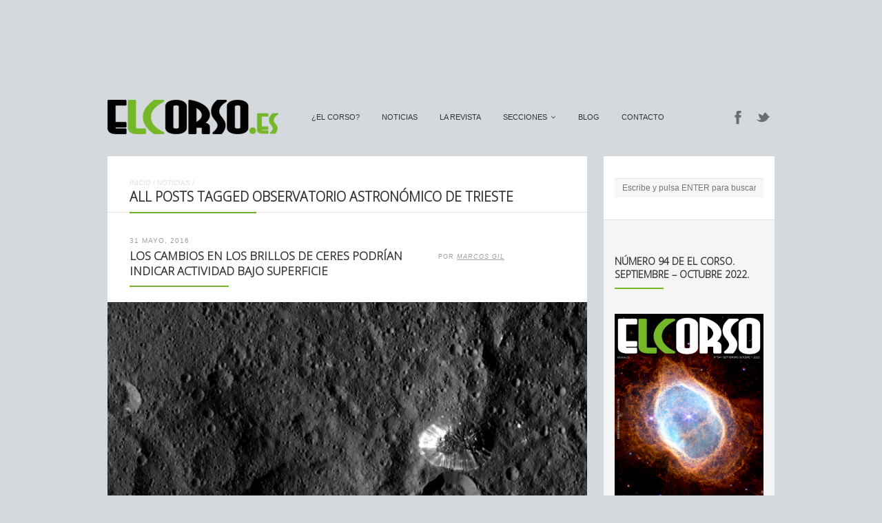

--- FILE ---
content_type: text/html; charset=UTF-8
request_url: https://elcorso.es/tag/observatorio-astronomico-de-trieste/
body_size: 5999
content:
<!DOCTYPE html>
<html lang="es-ES" prefix="og: http://ogp.me/ns#">
<head>
<br>
<center><script type="text/javascript"><!--
google_ad_client = "ca-pub-0760705087694881";
/* El Corso2 */
google_ad_slot = "7163188897";
google_ad_width = 728;
google_ad_height = 90;
//-->
</script>
<script type="text/javascript"
src="https://pagead2.googlesyndication.com/pagead/show_ads.js">
</script></center>
	<meta http-equiv="Content-Type" content="text/html; charset=UTF-8" />
	<meta name="viewport" content="width=device-width,initial-scale=1,maximum-scale=1" />
		<meta http-equiv="X-UA-Compatible" content="IE=edge" />
	<title>Observatorio Astronómico de Trieste archivos - El Corso | Revista Cultural Online</title>

	<link rel="pingback" href="https://elcorso.es/xmlrpc.php" />
	<!--[if lt IE 9]>
	<script type="text/javascript" src="https://elcorso.es/wp-content/themes/ace/js/html5shiv.js"></script>
	<![endif]-->
	<script type="text/javascript">

  var _gaq = _gaq || [];
  _gaq.push(['_setAccount', 'UA-13084704-1']);
  _gaq.push(['_trackPageview']);

  (function() {
    var ga = document.createElement('script'); ga.type = 'text/javascript'; ga.async = true;
    ga.src = ('https:' == document.location.protocol ? 'https://ssl' : 'http://www') + '.google-analytics.com/ga.js';
    var s = document.getElementsByTagName('script')[0]; s.parentNode.insertBefore(ga, s);
  })();

</script>	
<!-- This site is optimized with the Yoast SEO plugin v7.1 - https://yoast.com/wordpress/plugins/seo/ -->
<link rel="canonical" href="https://elcorso.es/tag/observatorio-astronomico-de-trieste/" />
<meta property="og:locale" content="es_ES" />
<meta property="og:type" content="object" />
<meta property="og:title" content="Observatorio Astronómico de Trieste archivos - El Corso | Revista Cultural Online" />
<meta property="og:url" content="https://elcorso.es/tag/observatorio-astronomico-de-trieste/" />
<meta property="og:site_name" content="El Corso | Revista Cultural Online" />
<meta name="twitter:card" content="summary" />
<meta name="twitter:title" content="Observatorio Astronómico de Trieste archivos - El Corso | Revista Cultural Online" />
<!-- / Yoast SEO plugin. -->

<link rel='dns-prefetch' href='//fonts.googleapis.com' />
<link rel='dns-prefetch' href='//s.w.org' />
<link rel="alternate" type="application/rss+xml" title="El Corso | Revista Cultural Online &raquo; Feed" href="https://elcorso.es/feed/" />
<link rel="alternate" type="application/rss+xml" title="El Corso | Revista Cultural Online &raquo; RSS de los comentarios" href="https://elcorso.es/comments/feed/" />
<link rel="alternate" type="application/rss+xml" title="El Corso | Revista Cultural Online &raquo; Observatorio Astronómico de Trieste RSS de la etiqueta" href="https://elcorso.es/tag/observatorio-astronomico-de-trieste/feed/" />
		<script type="text/javascript">
			window._wpemojiSettings = {"baseUrl":"https:\/\/s.w.org\/images\/core\/emoji\/2.3\/72x72\/","ext":".png","svgUrl":"https:\/\/s.w.org\/images\/core\/emoji\/2.3\/svg\/","svgExt":".svg","source":{"concatemoji":"https:\/\/elcorso.es\/wp-includes\/js\/wp-emoji-release.min.js"}};
			!function(a,b,c){function d(a){var b,c,d,e,f=String.fromCharCode;if(!k||!k.fillText)return!1;switch(k.clearRect(0,0,j.width,j.height),k.textBaseline="top",k.font="600 32px Arial",a){case"flag":return k.fillText(f(55356,56826,55356,56819),0,0),b=j.toDataURL(),k.clearRect(0,0,j.width,j.height),k.fillText(f(55356,56826,8203,55356,56819),0,0),c=j.toDataURL(),b===c&&(k.clearRect(0,0,j.width,j.height),k.fillText(f(55356,57332,56128,56423,56128,56418,56128,56421,56128,56430,56128,56423,56128,56447),0,0),b=j.toDataURL(),k.clearRect(0,0,j.width,j.height),k.fillText(f(55356,57332,8203,56128,56423,8203,56128,56418,8203,56128,56421,8203,56128,56430,8203,56128,56423,8203,56128,56447),0,0),c=j.toDataURL(),b!==c);case"emoji4":return k.fillText(f(55358,56794,8205,9794,65039),0,0),d=j.toDataURL(),k.clearRect(0,0,j.width,j.height),k.fillText(f(55358,56794,8203,9794,65039),0,0),e=j.toDataURL(),d!==e}return!1}function e(a){var c=b.createElement("script");c.src=a,c.defer=c.type="text/javascript",b.getElementsByTagName("head")[0].appendChild(c)}var f,g,h,i,j=b.createElement("canvas"),k=j.getContext&&j.getContext("2d");for(i=Array("flag","emoji4"),c.supports={everything:!0,everythingExceptFlag:!0},h=0;h<i.length;h++)c.supports[i[h]]=d(i[h]),c.supports.everything=c.supports.everything&&c.supports[i[h]],"flag"!==i[h]&&(c.supports.everythingExceptFlag=c.supports.everythingExceptFlag&&c.supports[i[h]]);c.supports.everythingExceptFlag=c.supports.everythingExceptFlag&&!c.supports.flag,c.DOMReady=!1,c.readyCallback=function(){c.DOMReady=!0},c.supports.everything||(g=function(){c.readyCallback()},b.addEventListener?(b.addEventListener("DOMContentLoaded",g,!1),a.addEventListener("load",g,!1)):(a.attachEvent("onload",g),b.attachEvent("onreadystatechange",function(){"complete"===b.readyState&&c.readyCallback()})),f=c.source||{},f.concatemoji?e(f.concatemoji):f.wpemoji&&f.twemoji&&(e(f.twemoji),e(f.wpemoji)))}(window,document,window._wpemojiSettings);
		</script>
		<style type="text/css">
img.wp-smiley,
img.emoji {
	display: inline !important;
	border: none !important;
	box-shadow: none !important;
	height: 1em !important;
	width: 1em !important;
	margin: 0 .07em !important;
	vertical-align: -0.1em !important;
	background: none !important;
	padding: 0 !important;
}
</style>
<link rel='stylesheet' id='layerslider-css'  href='https://elcorso.es/wp-content/plugins/LayerSlider/static/css/layerslider.css' type='text/css' media='all' />
<link rel='stylesheet' id='ls-google-fonts-css'  href='https://fonts.googleapis.com/css?family=Lato:100,300,regular,700,900|Open+Sans:300|Indie+Flower:regular|Oswald:300,regular,700&#038;subset=latin,latin-ext' type='text/css' media='all' />
<link rel='stylesheet' id='cptch_stylesheet-css'  href='https://elcorso.es/wp-content/plugins/captcha/css/front_end_style.css' type='text/css' media='all' />
<link rel='stylesheet' id='dashicons-css'  href='https://elcorso.es/wp-includes/css/dashicons.min.css' type='text/css' media='all' />
<link rel='stylesheet' id='cptch_desktop_style-css'  href='https://elcorso.es/wp-content/plugins/captcha/css/desktop_style.css' type='text/css' media='all' />
<link rel='stylesheet' id='om_style-css'  href='https://elcorso.es/wp-content/themes/ace/style.css' type='text/css' media='all' />
<link rel='stylesheet' id='responsive-mobile-css'  href='https://elcorso.es/wp-content/themes/ace/css/responsive-mobile.css' type='text/css' media='all' />
<link rel='stylesheet' id='responsive-s1366-css'  href='https://elcorso.es/wp-content/themes/ace/css/s1366.css' type='text/css' media='screen and (min-width: 1340px)' />
<link rel='stylesheet' id='prettyPhoto-css'  href='https://elcorso.es/wp-content/themes/ace/css/prettyPhoto.css' type='text/css' media='all' />
<link rel='stylesheet' id='fontawesome-css'  href='https://elcorso.es/wp-content/themes/ace/css/font-awesome.min.css' type='text/css' media='all' />
<!--n2css--><script type='text/javascript' src='https://elcorso.es/wp-includes/js/jquery/jquery.js'></script>
<script type='text/javascript' src='https://elcorso.es/wp-includes/js/jquery/jquery-migrate.min.js'></script>
<script type='text/javascript' src='https://elcorso.es/wp-content/plugins/LayerSlider/static/js/layerslider.kreaturamedia.jquery.js'></script>
<script type='text/javascript' src='https://elcorso.es/wp-content/plugins/LayerSlider/static/js/greensock.js'></script>
<script type='text/javascript' src='https://elcorso.es/wp-content/plugins/LayerSlider/static/js/layerslider.transitions.js'></script>
<link rel='https://api.w.org/' href='https://elcorso.es/wp-json/' />


<!-- Facebook Like Thumbnail (v0.4) -->
<meta property="og:image" content="https://elcorso.es/wp-content/uploads/2016/05/pia19631-960x542.jpg" />
<!-- using image from posts loop - archive page -->
<!-- Facebook Like Thumbnail (By Ashfame - https://github.com/ashfame/facebook-like-thumbnail) -->

<link rel="stylesheet" href="https://elcorso.es/wp-content/themes/ace/style-custom.css" type="text/css" media="all" /><!--[if lt IE 8]><style>body{background:#fff;font:18px/24px Arial} .bg-overlay{display:none} .chromeframe {margin:40px;text-align:center} .chromeframe a{color:#0c5800;text-decoration:underline}</style><![endif]--><script>jQuery(document).ready(function(){sidebarSliding_init();});</script><script>jQuery(function(){lightbox_init({social_tools: "",overlay_gallery: false});});</script><link rel="shortcut icon" href="https://elcorso.es/wp-content/uploads/2015/01/favicon.ico"/></head>
<body data-rsssl=1 class="archive tag tag-observatorio-astronomico-de-trieste tag-8036 menu-fixed use-uppercase header-no-padding mobile-responsive-active primary-menu-highlight-active sidebar-one">
<!--[if lt IE 8]><p class="chromeframe">Your browser is <em>ancient!</em> <a href="http://browsehappy.com/">Upgrade to a different browser</a> or <a href="http://www.google.com/chromeframe/?redirect=true">install Google Chrome Frame</a> to experience this site.</p><![endif]-->
	<div class="bg-overlay">
		<header>
			<div class="top-area">
				<div class="container">
					<div class="top-area-inner">
												<div class="lms-container-wrapper">
							<div class="lms-container">
																		<div class="logo-block" style="width:248px">
											<div class="logo-image"><a href="https://elcorso.es"><img src="https://www.elcorso.es/wp-content/uploads/2012/02/1330535445logoelcorso.png" alt="El Corso | Revista Cultural Online" width="248" height="50" /></a></div>							
										</div>
																<div class="menu-block">
									<nav>
									<ul id="menu-menu" class="primary-menu clearfix show-dropdown-symbol"><li id="menu-item-4685" class="menu-item menu-item-type-post_type menu-item-object-page menu-item-4685"><a href="https://elcorso.es/el-corso/">¿El Corso?</a></li>
<li id="menu-item-6855" class="menu-item menu-item-type-post_type menu-item-object-page current_page_parent menu-item-6855"><a href="https://elcorso.es/noticias/">Noticias</a></li>
<li id="menu-item-4646" class="menu-item menu-item-type-taxonomy menu-item-object-category menu-item-4646"><a href="https://elcorso.es/category/larevista/">La Revista</a></li>
<li id="menu-item-4679" class="menu-item menu-item-type-post_type menu-item-object-page menu-item-has-children menu-parent-item menu-item-4679"><a href="https://elcorso.es/secciones/">secciones</a>
<ul  class="sub-menu">
	<li id="menu-item-4634" class="menu-item menu-item-type-taxonomy menu-item-object-category menu-item-4634"><a href="https://elcorso.es/category/cine-tv/">Cine y TV</a></li>
	<li id="menu-item-4635" class="menu-item menu-item-type-taxonomy menu-item-object-category menu-item-4635"><a href="https://elcorso.es/category/arte/">Arte</a></li>
	<li id="menu-item-4636" class="menu-item menu-item-type-taxonomy menu-item-object-category menu-item-4636"><a href="https://elcorso.es/category/musica/">Música</a></li>
	<li id="menu-item-4637" class="menu-item menu-item-type-taxonomy menu-item-object-category menu-item-4637"><a href="https://elcorso.es/category/literatura/">Letras</a></li>
	<li id="menu-item-4639" class="menu-item menu-item-type-taxonomy menu-item-object-category menu-item-4639"><a href="https://elcorso.es/category/comic-2/">Cómic</a></li>
	<li id="menu-item-4640" class="menu-item menu-item-type-taxonomy menu-item-object-category menu-item-4640"><a href="https://elcorso.es/category/ciencia/">Ciencia</a></li>
	<li id="menu-item-4777" class="menu-item menu-item-type-taxonomy menu-item-object-category menu-item-4777"><a href="https://elcorso.es/category/entrevistas/">Entrevistas</a></li>
	<li id="menu-item-33382" class="menu-item menu-item-type-taxonomy menu-item-object-category menu-item-33382"><a href="https://elcorso.es/category/miscelanea/">Miscelánea</a></li>
</ul>
</li>
<li id="menu-item-4844" class="menu-item menu-item-type-custom menu-item-object-custom menu-item-4844"><a target="_blank" href="http://corsoexpresso.elcorso.es/">Blog</a></li>
<li id="menu-item-4658" class="menu-item menu-item-type-post_type menu-item-object-page menu-item-4658"><a href="https://elcorso.es/contacto/">Contacto</a></li>
</ul>									</nav>
								</div>
																<div class="socials-block">
									<a href="https://www.facebook.com/RevistaElCorso" class="social-icon-facebook" title="Facebook" target="_blank"></a><a href="https://twitter.com/elcorso" class="social-icon-twitter" title="Twitter" target="_blank"></a>								</div>
															</div>
							
							<div class="mobile-menu-wrapper">
								<div class="mobile-menu-control"></div>
								<ul id="menu-menu-1" class="primary-menu-mobile clearfix show-dropdown-symbol"><li class="menu-item menu-item-type-post_type menu-item-object-page menu-item-4685"><a href="https://elcorso.es/el-corso/">¿El Corso?</a></li>
<li class="menu-item menu-item-type-post_type menu-item-object-page current_page_parent menu-item-6855"><a href="https://elcorso.es/noticias/">Noticias</a></li>
<li class="menu-item menu-item-type-taxonomy menu-item-object-category menu-item-4646"><a href="https://elcorso.es/category/larevista/">La Revista</a></li>
<li class="menu-item menu-item-type-post_type menu-item-object-page menu-item-has-children menu-parent-item menu-item-4679"><a href="https://elcorso.es/secciones/">secciones</a>
<ul  class="sub-menu">
	<li class="menu-item menu-item-type-taxonomy menu-item-object-category menu-item-4634"><a href="https://elcorso.es/category/cine-tv/">Cine y TV</a></li>
	<li class="menu-item menu-item-type-taxonomy menu-item-object-category menu-item-4635"><a href="https://elcorso.es/category/arte/">Arte</a></li>
	<li class="menu-item menu-item-type-taxonomy menu-item-object-category menu-item-4636"><a href="https://elcorso.es/category/musica/">Música</a></li>
	<li class="menu-item menu-item-type-taxonomy menu-item-object-category menu-item-4637"><a href="https://elcorso.es/category/literatura/">Letras</a></li>
	<li class="menu-item menu-item-type-taxonomy menu-item-object-category menu-item-4639"><a href="https://elcorso.es/category/comic-2/">Cómic</a></li>
	<li class="menu-item menu-item-type-taxonomy menu-item-object-category menu-item-4640"><a href="https://elcorso.es/category/ciencia/">Ciencia</a></li>
	<li class="menu-item menu-item-type-taxonomy menu-item-object-category menu-item-4777"><a href="https://elcorso.es/category/entrevistas/">Entrevistas</a></li>
	<li class="menu-item menu-item-type-taxonomy menu-item-object-category menu-item-33382"><a href="https://elcorso.es/category/miscelanea/">Miscelánea</a></li>
</ul>
</li>
<li class="menu-item menu-item-type-custom menu-item-object-custom menu-item-4844"><a target="_blank" href="http://corsoexpresso.elcorso.es/">Blog</a></li>
<li class="menu-item menu-item-type-post_type menu-item-object-page menu-item-4658"><a href="https://elcorso.es/contacto/">Contacto</a></li>
</ul>							</div>
						</div>
					</div>
				</div>
			</div>
		</header>
		

		<div class="container">
				<div class="column-content">
						<div class="column-content-inner bg-content">
									<div class="breadcrumbs"><a href="https://elcorso.es">Inicio</a> / <a href="https://elcorso.es/noticias/">Noticias</a> / </div>								<h1 class="page-title no-mar add-wide-line"><span class="add-line">All posts tagged Observatorio Astronómico de Trieste</span></h1>
	      
	      	      		
                
					<div class="blogroll alternating-bg">

												
					    <div class="post-30154 post type-post status-publish format-standard has-post-thumbnail hentry category-ciencia tag-agua tag-agua-subterranea tag-astronomia tag-ceres tag-cinturon-de-asteroides tag-geologia tag-geologia-planetaria tag-harps tag-observatorio-astronomico-de-trieste tag-sistema-solar tag-sol" id="post-30154">	<div class="post-title">
									<div class="post-date">31 Mayo, 2016</div>	
						<h2 class="add-line add-line-animated"><a href="https://elcorso.es/los-cambios-en-los-brillos-de-ceres-podrian-indicar-actividad-bajo-superficie/">Los cambios en los brillos de Ceres podrían indicar actividad bajo superficie</a></h2>
							<div class="post-author-wrapper"><div class="post-author">por <a href="https://elcorso.es/author/marcos-gil/" title="Entradas de Marcos Gil" rel="author">Marcos Gil</a></div></div>
						<div class="post-comments"><a href="https://elcorso.es/los-cambios-en-los-brillos-de-ceres-podrian-indicar-actividad-bajo-superficie/#respond"></a></div>
				<div class="clear"></div>
	</div>

			<div class="post-thumbnail eat-left-right add-bg single-image">
			<a href="https://elcorso.es/los-cambios-en-los-brillos-de-ceres-podrian-indicar-actividad-bajo-superficie/"><img width="960" height="542" src="https://elcorso.es/wp-content/themes/ace/img/e.gif" class="attachment-thumbnail-post-big lazyload" alt="pia19631-960x542" data-original="https://elcorso.es/wp-content/uploads/2016/05/pia19631-960x542-960x542.jpg" /></a>
		</div>
		
				<div class="post-content post-content-excerpt">
		<p>Desde que en 2015 la sonda Dawn llegara a Ceres, el planeta enano inserto en el Cinturón de Asteroides entre Marte y Júpiter, y fotografiara y registrar brillos en varios puntos de su superficie, las hipótesis son múltiples. La última es que sus variaciones podrían indicar que hay evaporación de agua subterránea.</p>
			<div class="clear"></div>
		</div>
	
		
				<div class="post-meta">
			<div class="post-cats-tags three-fourth">
									<div class="post-categories">
						<a href="https://elcorso.es/category/ciencia/" rel="category tag">Ciencia</a>					</div>
								<div class="post-tags"><a href="https://elcorso.es/tag/agua/" rel="tag">agua</a> | <a href="https://elcorso.es/tag/agua-subterranea/" rel="tag">agua subterránea</a> | <a href="https://elcorso.es/tag/astronomia/" rel="tag">astronomía</a> | <a href="https://elcorso.es/tag/ceres/" rel="tag">Ceres</a> | <a href="https://elcorso.es/tag/cinturon-de-asteroides/" rel="tag">Cinturón de Asteroides</a> | <a href="https://elcorso.es/tag/geologia/" rel="tag">geología</a> | <a href="https://elcorso.es/tag/geologia-planetaria/" rel="tag">geología planetaria</a> | <a href="https://elcorso.es/tag/harps/" rel="tag">HARPS</a> | <a href="https://elcorso.es/tag/observatorio-astronomico-de-trieste/" rel="tag">Observatorio Astronómico de Trieste</a> | <a href="https://elcorso.es/tag/sistema-solar/" rel="tag">Sistema Solar</a> | <a href="https://elcorso.es/tag/sol/" rel="tag">Sol</a></div>			</div>
			<div class="post-readmore one-fourth last">
									<a href="https://elcorso.es/los-cambios-en-los-brillos-de-ceres-podrian-indicar-actividad-bajo-superficie/" class="button size-large">Leer más</a>
							</div>
			<div class="clear"></div>
		</div>
	</div>						
												
					</div>

						
												
			</div>
		</div>
		
											<div class="column-sidebars">
							<div class="column-sidebar-1">
								<aside>
								<div id="search-2" class="sidebar-widget widget_search"><div class="sidebar-widget-inner"><form role="search" method="get" id="searchform" action="https://elcorso.es/">
	<input type="text" name="s" id="s" placeholder="Escribe y pulsa ENTER para buscar" />
</form></div></div><div id="text-5" class="sidebar-widget widget_text"><div class="sidebar-widget-inner"><div class="sidebar-widget-title"><span class="add-line">Número 94 de El Corso. Septiembre &#8211; Octubre 2022.</span></div>			<div class="textwidget"><p><a href="https://elcorso.es/numero-94-de-el-corso/"> <img src="https://elcorso.es/wp-content/uploads/2022/09/Portada.jpg" /> </a></p>
</div>
		</div></div><div id="text-20" class="sidebar-widget widget_text"><div class="sidebar-widget-inner">			<div class="textwidget"><script type="text/javascript"><!--
google_ad_client = "ca-pub-0760705087694881";
/* El Corso */
google_ad_slot = "6433328250";
google_ad_width = 250;
google_ad_height = 250;
//-->
</script>
<script type="text/javascript"
src="https://pagead2.googlesyndication.com/pagead/show_ads.js">
</script></div>
		</div></div><div id="text-9" class="sidebar-widget widget_text"><div class="sidebar-widget-inner">			<div class="textwidget"><center><script type="text/javascript">
    (function() {
        if (document.readyState === 'complete') return;
        if (typeof EbuzzingCurrentAsyncId === 'undefined') window.EbuzzingCurrentAsyncId = 0;
        else EbuzzingCurrentAsyncId++;
        var containerId = 'EbuzzingVideoContainer' + EbuzzingCurrentAsyncId;
        document.write('<d'+'iv id="' + containerId + '"></di'+'v>');
        var params = {"size":11}; eval('window.EbuzzingScriptParams_' + containerId + ' = params;');
        var s = document.createElement('script');
        s.async = true; s.defer = true;
        s.src = '//crunch.ebuzzing.com/feed_channel62649.js?target=' + containerId;
        var x = document.getElementsByTagName('script')[0];
        x.parentNode.insertBefore(s, x);
    })();
</script></center></div>
		</div></div><div id="text-2" class="sidebar-widget widget_text"><div class="sidebar-widget-inner"><div class="sidebar-widget-title"><span class="add-line">Facebook</span></div>			<div class="textwidget"><iframe src="//www.facebook.com/plugins/likebox.php?href=https%3A%2F%2Fwww.facebook.com%2Fpages%2FEl-Corso%2F113209915393475&amp;width=250&amp;height=290&amp;colorscheme=light&amp;show_faces=true&amp;border_color&amp;stream=false&amp;header=true" scrolling="no" frameborder="0" style="border:none; overflow:hidden; width:250px; height:290px;" allowTransparency="true"></iframe></div>
		</div></div><div id="om_widget_tweets-2" class="sidebar-widget om_widget_tweets"><div class="sidebar-widget-inner"><div class="sidebar-widget-title"><span class="add-line">Últimos Tweets</span></div><p>An error has occured.</p></div></div><div id="text-7" class="sidebar-widget widget_text"><div class="sidebar-widget-inner">			<div class="textwidget"><a href="http://culturaclip.blogspot.com"> <img src="https://www.elcorso.es/wp-content/uploads/2012/04/Clips2.jpg"> </a></div>
		</div></div>								</aside>
							</div>
							<div class="clear"></div>
						</div>
					
		<div class="clear"></div>

	</div>
		
		
<br>
<center><script type="text/javascript"><!--
google_ad_client = "ca-pub-0760705087694881";
/* El Corso3 */
google_ad_slot = "4737400941";
google_ad_width = 728;
google_ad_height = 90;
//-->
</script>
<script type="text/javascript"
src="https://pagead2.googlesyndication.com/pagead/show_ads.js">
</script></center>		

			
				<footer>
					<div class="container">
						
						<div class="footer pad-left-right">
							<div class="footer-widgets-column one-third"></div><div class="footer-widgets-column one-third"></div><div class="footer-widgets-column one-third last"></div>							<div class="clear"></div>
							<div class="sub-footer">Copyright ©2017 El Corso • Revista cultural online | Todos los derechos reservados. Diseñado por <a href="http://www.inqanet.com" target="_blank">INQANET</a>.</div>						</div>
									
					</div>
				</footer>
				
				</div>	
<script type='text/javascript' src='https://elcorso.es/wp-content/themes/ace/js/jquery.jplayer.min.js'></script>
<script type='text/javascript' src='https://elcorso.es/wp-content/themes/ace/js/jquery.prettyPhoto.js'></script>
<script type='text/javascript' src='https://elcorso.es/wp-content/themes/ace/js/jquery.omslider.min.js'></script>
<script type='text/javascript' src='https://elcorso.es/wp-content/themes/ace/js/libraries.js'></script>
<script type='text/javascript' src='https://elcorso.es/wp-content/themes/ace/js/jquery.isotope.min.om.js'></script>
<script type='text/javascript' src='https://elcorso.es/wp-content/themes/ace/js/jquery.validate.min.js'></script>
<script type='text/javascript' src='https://elcorso.es/wp-content/themes/ace/js/jquery.form.min.js'></script>
<script type='text/javascript' src='https://elcorso.es/wp-content/themes/ace/js/jquery.hoverIntent.js'></script>
<script type='text/javascript' src='https://elcorso.es/wp-content/themes/ace/js/jquery.superfish.js'></script>
<script type='text/javascript' src='https://elcorso.es/wp-content/themes/ace/js/jquery.lazyload.min.js'></script>
<script type='text/javascript' src='https://elcorso.es/wp-content/themes/ace/js/custom.js'></script>
<script type='text/javascript' src='https://elcorso.es/wp-includes/js/wp-embed.min.js'></script>
</body>
</html>
<!-- Performance optimized by W3 Total Cache. Learn more: https://www.w3-edge.com/products/

Page Caching using disk: enhanced (SSL caching disabled)
Minified using disk
Database Caching 2/92 queries in 0.020 seconds using disk

 Served from: elcorso.es @ 2026-01-20 02:50:45 by W3 Total Cache -->

--- FILE ---
content_type: text/html; charset=utf-8
request_url: https://www.google.com/recaptcha/api2/aframe
body_size: 269
content:
<!DOCTYPE HTML><html><head><meta http-equiv="content-type" content="text/html; charset=UTF-8"></head><body><script nonce="P-gtRHlztwACqKRZLk892A">/** Anti-fraud and anti-abuse applications only. See google.com/recaptcha */ try{var clients={'sodar':'https://pagead2.googlesyndication.com/pagead/sodar?'};window.addEventListener("message",function(a){try{if(a.source===window.parent){var b=JSON.parse(a.data);var c=clients[b['id']];if(c){var d=document.createElement('img');d.src=c+b['params']+'&rc='+(localStorage.getItem("rc::a")?sessionStorage.getItem("rc::b"):"");window.document.body.appendChild(d);sessionStorage.setItem("rc::e",parseInt(sessionStorage.getItem("rc::e")||0)+1);localStorage.setItem("rc::h",'1768873848657');}}}catch(b){}});window.parent.postMessage("_grecaptcha_ready", "*");}catch(b){}</script></body></html>